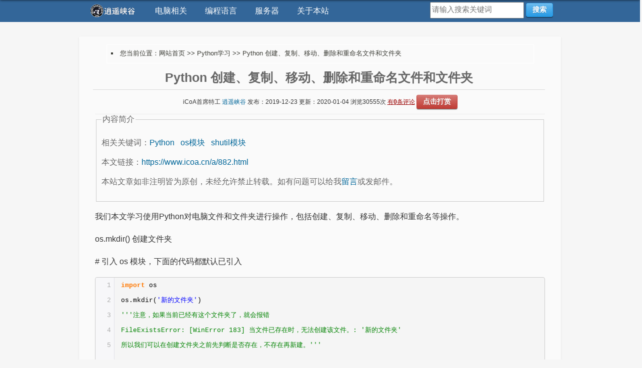

--- FILE ---
content_type: text/html
request_url: https://www.icoa.cn/a/882.html
body_size: 7391
content:

<!DOCTYPE html PUBLIC "-//W3C//DTD XHTML 1.0 Transitional//EN" "http://www.w3.org/TR/xhtml1/DTD/xhtml1-transitional.dtd">
<html xmlns="http://www.w3.org/1999/xhtml">
<head>
<meta http-equiv="Content-Type" content="text/html; charset=gb2312" />
<meta name="viewport" content="width=device-width, initial-scale=1" />
<meta name="applicable-device" content="pc">
<title>Python 创建、复制、移动、删除和重命名文件和文件夹-逍遥峡谷</title>
<meta name="keywords" content="Python,os模块,shutil模块">
<link rel='canonical' href='https://www.icoa.cn/a/882.html' />
<script type="text/javascript" charset=gbk src="/css/SyntaxHighlighter/shCore.js"></script>
<link rel="stylesheet" type="text/css" href="/css/SyntaxHighlighter/shCoreDefault.css"/>
<LINK href="/css/pub.css" type=text/css rel=stylesheet>
<LINK href="//code.icoa.vip/css/box-shadow.css" type="text/css" rel="stylesheet">
<LINK href="//code.icoa.vip/css/button-mini.css" type="text/css" rel="stylesheet">
<script language="JavaScript" src="/images/js.js" type="text/javascript"></script>
<SCRIPT src="/css/jquery-1.2.6.pack.js" type=text/javascript></SCRIPT>
<SCRIPT src="/css/styleswitch.js" type=text/javascript></SCRIPT>
</head>
<body>
<div id="nav-box">
<div id="nav" role="navigation">
<ul class="menu-ul">
<li><a id="nav-logo" href="//www.icoa.cn/" title="返回逍遥峡谷首页" rel="nofollow"><img src="//www.icoa.cn/images/icoa.png" width="100px"/></a></li>
<div class="dropdown">
  <button class="dropbtn">电脑相关</button>
  <div class="dropdown-content">
	<a href="//www.icoa.cn/pc/" title="电脑使用技巧">电脑技巧</a>
	<a href="//www.icoa.cn/web/" title="网页、平面与视觉传达设计">视觉设计</a>
	<a href="//www.icoa.cn/seo/" title="SEO网站优化推广">SEO推广</a>
  </div>
</div>
<div class="dropdown">
  <button class="dropbtn">编程语言</button>
  <div class="dropdown-content">
    <a href="//www.icoa.cn/python/" title="Python学习日志">Python学习</a>
    <a href="//www.icoa.cn/php/" title="PHP学习">PHP学习</a>
	<a href="//www.icoa.cn/asp/" title="ASP学习">ASP学习</a>
  </div>
</div>
<div class="dropdown">
  <button class="dropbtn">服务器</button>
  <div class="dropdown-content">
	<a href="//www.icoa.cn/sql/" title="MySQL等数据库相关">MySQL</a>
	<a href="//www.icoa.cn/linux/" title="Linux服务器入门">Linux</a>
  </div>
</div>
<div class="dropdown">
  <button class="dropbtn">关于本站</button>
  <div class="dropdown-content">
	<a href="//www.icoa.cn/news/" title="经典或者搞笑的收藏">且听风吟</a>
	<a href="//www.icoa.cn/i/" title="关于本站的信息">侠行天下</a>
	<a href="//www.icoa.cn/book/" title="点击给我留言">给我留言</a>
  </div>
</div>
<div id="nav-search">
	<div class="nav_search_area">
	<form name="nav_form_search" action="//www.icoa.cn/so/" method="get">
	<input name="q" class="search" type="text" size="40" value="" placeholder="请输入搜索关键词"/>
	<button type="submit" class="small color blue button"> 搜索 </button>
	</form>
	</div>
</div>
</ul>
</div>
</div>

<div id="box_none" class="width_960_px">
<!--页面顶部PC-->
<script type="text/javascript">
    var mediav_ad_pub = 'CHX3iM_2175357';
    var mediav_ad_width = '950';
    var mediav_ad_height = '90';
    
</script>

<script type="text/javascript" language="javascript" charset="utf-8"  src="//static.mediav.com/js/mvf_g2.js"></script>
</div>

<div id="box" class="width_900_px">

<table width="95%" border="0" cellpadding="0" cellspacing="0" align="center" style="border:1px solid #ffffff;">
<tr>
<td valign="top" style="padding:8px;"><li id="location">您当前位置：<a href="https://www.icoa.cn">网站首页</a> &gt;&gt;
<a href="https://www.icoa.cn/python/">Python学习</a>
&gt;&gt; Python 创建、复制、移动、删除和重命名文件和文件夹 </li> </td>
</tr>
</table>

<h1>Python 创建、复制、移动、删除和重命名文件和文件夹</h1>
<div class="h1">

iCoA首席特工 <a style="none;" href="https://www.icoa.cn" target="_blank">逍遥峡谷</a> 
发布：2019-12-23
更新：2020-01-04
浏览<script language="javascript" src="/hits.asp?type=news&id=882"></script>次
<a href="#comment" style="color:#990000;text-decoration:underline;">有<strong>0</strong>条评论</a>
<a href="https://icoa.vip/thx/" target=_blank><button class="small color red button">点击打赏</button></a>
</div>
<!-- <div id="ggright"> -->
<!-- 广告位：300x250文章右上角 -->
<!-- </div> -->

<fieldset>
<legend>内容简介</legend>
<p class="des">相关关键词：<a href='https://www.icoa.cn/keywords/?key=Python' target=_blank>Python</a>&nbsp;&nbsp; <a href='https://www.icoa.cn/keywords/?key=os%C4%A3%BF%E9' target=_blank>os模块</a>&nbsp;&nbsp; <a href='https://www.icoa.cn/keywords/?key=shutil%C4%A3%BF%E9' target=_blank>shutil模块</a>&nbsp;&nbsp;</p>
<p class="des">本文链接：<a href="https://www.icoa.cn/a/882.html">https://www.icoa.cn/a/882.html</a></p> 
<p class="des">本站文章如非注明皆为原创，未经允许禁止转载。如有问题可以给我<a href="https://icoa.vip/" target="_blank" rel="nofollow">留言</a>或发邮件。</p>
<script language="javascript">  
function copyToClipBoard(){  
var clipBoardContent="";  
clipBoardContent+="https://www.icoa.cn/a/882.html";  
window.clipboardData.setData("Text",clipBoardContent);  
alert("网址复制成功！");  
} </script> 
</fieldset>
<div class="zoom">
<p>我们本文学习使用Python对电脑文件和文件夹进行操作，包括创建、复制、移动、删除和重命名等操作。</p><p>os.mkdir() 创建文件夹</p><p># 引入 os 模块，下面的代码都默认已引入</p><pre class="brush:python;toolbar:false">import&nbsp;os
os.mkdir(&#39;新的文件夹&#39;)
&#39;&#39;&#39;注意，如果当前已经有这个文件夹了，就会报错
FileExistsError:&nbsp;[WinError&nbsp;183]&nbsp;当文件已存在时，无法创建该文件。:&nbsp;&#39;新的文件夹&#39;
所以我们可以在创建文件夹之前先判断是否存在，不存在再新建。&#39;&#39;&#39;</pre><p><br/></p><p>os.path.exists(&#39;文件夹名称&#39;) 可判断文件夹是否存在</p><pre class="brush:python;toolbar:false">if&nbsp;not&nbsp;os.path.exists(&#39;新的文件夹&#39;):
&nbsp;&nbsp;&nbsp;&nbsp;os.mkdir(&#39;新的文件夹&#39;)
else:
&nbsp;&nbsp;&nbsp;&nbsp;print(&#39;该文件夹已存在，无法创建&#39;)</pre><p><br/></p><p>os.makedirs() 创建多层文件夹</p><p>创建多层文件夹的时候，当最里层文件夹存在的时候报错</p><pre class="brush:python;toolbar:false">os.makedirs(&#39;第一层文件夹/第二层文件夹/第三层文件夹&#39;)</pre><p><br/></p><p>复制、移动、重命名需要使用shutil模块</p><p><span style="font-weight: bold;">复制和移动文件（并重命名）</span></p><p>复制文件 shutil.copy()</p><p>shutil.copy(&#39;文件名&#39;,‘目的文件夹) 复制到目的文件夹下面</p><p>shutil.copy(&#39;文件名&#39;,‘目的文件夹/新文件名’) 复制到目的文件夹下面，之后重命名</p><p>移动文件 shutil.move()</p><p>shutil.move(&#39;文件名&#39;,‘目的文件夹) 移动到目的文件夹下面</p><p>shutil.move(&#39;文件名&#39;,‘目的文件夹/新文件名’) 移动到目的文件夹下面，之后重命名</p><p><br/></p><pre class="brush:python;toolbar:false">#&nbsp;引入shutil模块
import&nbsp;shutil
#&nbsp;复制或移动到目的文件夹下面
#&nbsp;如果只写目标文件夹的名称的话，如果目标文件夹不存在，则会将复制或移动之后的文件重命名为目标文件夹的名称
#&nbsp;demo.txt&nbsp;复制到&nbsp;新的文件夹&nbsp;下面
shutil.copy(&#39;demo.txt&#39;,&#39;新的文件夹&#39;)
#&nbsp;file1.txt&nbsp;移动到&nbsp;新的文件夹&nbsp;下面
shutil.move(&#39;file1.txt&#39;,&#39;新的文件夹&#39;)
#&nbsp;复制或移动到目的文件夹下面之后，重命名
#&nbsp;如果目标文件夹不存在，则会报错
#&nbsp;demo.txt&nbsp;复制到&nbsp;新的文件夹&nbsp;下面，并重命名为new1.txt
shutil.copy(&#39;demo.txt&#39;,&#39;新的文件夹/new1.txt&#39;)
#&nbsp;file2.txt&nbsp;移动到&nbsp;新的文件夹&nbsp;下面，并重命名为&nbsp;new2.txt
shutil.move(&#39;file2.txt&#39;,&#39;新的文件夹/new2.txt&#39;)</pre><p>复制和移动文件，如果目的文件夹不存在，或者要复制和移动的文件不存在，则都会报错。</p><p>复制和移动对于移动到的文件夹下面是否存在同名文件，处理结果不同。如果同名文件存在，文件可以成功复制，并覆盖目标文件。而移动文件的话，同名文件存在，则报错。</p><pre class="brush:python;toolbar:false">#&nbsp;建议在复制或移动之前做相应判断
if&nbsp;os.path.exists(&#39;新的文件夹&#39;):
&nbsp;&nbsp;&nbsp;&nbsp;shutil.copy(&#39;demo.txt&#39;,&#39;新的文件夹&#39;)
else:
&nbsp;&nbsp;&nbsp;&nbsp;print(&#39;目的文件夹不存在，无法复制&#39;)
if&nbsp;os.path.exists(&#39;新的文件夹&#39;):
&nbsp;&nbsp;&nbsp;&nbsp;shutil.move(&#39;file1.txt&#39;,&#39;新的文件夹&#39;)
else:
&nbsp;&nbsp;&nbsp;&nbsp;print(&#39;目的文件夹不存在，无法移动&#39;)</pre><p><br/></p><p><span style="font-weight: bold;">复制和移动文件夹（并重命名）</span></p><p>复制和移动文件夹的时候，文件夹下面的所有文件和文件夹一同被复制或移动到目的路径。</p><p>因为需要填写复制和移动之后的文件夹名，所以可以写原来的名称，也可以写新的文件夹名称。</p><pre class="brush:python;toolbar:false">#&nbsp;复制文件夹&nbsp;shutil.copytree()
shutil.copytree(&#39;要复制的文件夹&#39;,&nbsp;&#39;目的文件夹/要复制的文件夹&#39;)&nbsp;复制到目的文件夹下面
shutil.copytree(&#39;要复制的文件夹&#39;,&nbsp;&#39;目的文件夹/新文件夹&#39;)&nbsp;复制过去并重命名为&nbsp;新文件夹
#&nbsp;移动文件夹&nbsp;shutil.move()
shutil.copytree(&#39;要移动的文件夹&#39;,&nbsp;&#39;目的文件夹&#39;)&nbsp;移动到目的文件夹下面
shutil.copytree(&#39;要移动的文件夹&#39;,&nbsp;&#39;目的文件夹/新文件夹&#39;)&nbsp;复制过去并改名为&nbsp;新文件夹
&#39;&#39;&#39;对于目标路径下是否有同名文件夹，shutil.copytree()&nbsp;和&nbsp;shutil.move&nbsp;运行结果不同。
复制文件夹，目标路径下有同名文件夹，会报错。
移动文件夹，目标路径下有同名文件夹，则会移动到同名文件夹的下面，如果同名文件夹下面还有一个同名文件夹，才会报错&#39;&#39;&#39;
#&nbsp;假设&nbsp;文件夹1&nbsp;要移动到的&nbsp;新文件夹/文件夹1&nbsp;是存在的
shutil.move(&#39;文件夹1&#39;,&#39;新文件夹/文件夹1&#39;)
#&nbsp;运行之后，文件夹结构会变成：新文件夹/文件夹1/文件夹1
#&nbsp;如果&nbsp;新文件夹/文件夹1/文件夹1&nbsp;也存在，则会报错
#&nbsp;所以建议用下面的方法判断是否存在同名文件夹
import&nbsp;os
import&nbsp;shutil
if&nbsp;not&nbsp;os.path.exists(&#39;新的文件夹/文件夹1&#39;):
&nbsp;&nbsp;&nbsp;&nbsp;shutil.copytree(&#39;文件夹1&#39;,&nbsp;&#39;新的文件夹/文件夹1&#39;)
else:
&nbsp;&nbsp;&nbsp;&nbsp;print(&#39;该文件夹已存在，无法复制&#39;)
#&nbsp;对于移动文件夹来说，则下面两个的执行结果是一样的
if&nbsp;not&nbsp;os.path.exists(&#39;新的文件夹/文件夹1&#39;):
&nbsp;&nbsp;&nbsp;&nbsp;shutil.move(&#39;文件夹1,&nbsp;&#39;新的文件夹&#39;)
else:
&nbsp;&nbsp;&nbsp;&nbsp;print(&#39;该文件夹已存在，无法移动&#39;)
if&nbsp;not&nbsp;os.path.exists(&#39;新的文件夹/文件夹1&#39;):
&nbsp;&nbsp;&nbsp;&nbsp;shutil.move(&#39;文件夹1,&nbsp;&#39;新的文件夹&#39;)
else:
&nbsp;&nbsp;&nbsp;&nbsp;print(&#39;该文件夹已存在，无法移动&#39;)</pre><p><br/></p><p>重命名 os.rename()</p><pre class="brush:python;toolbar:false">#&nbsp;首先要引入os模块，如果程序前面已经引入了，则不用重复引入
import&nbsp;os
#&nbsp;demo.txt&nbsp;重命名为&nbsp;new.txt
os.rename(&#39;demo.txt&#39;,&#39;new.txt&#39;)
#&nbsp;文件夹1&nbsp;重命名为&nbsp;文件夹2
os.rename(&#39;文件夹1&#39;,&#39;文件夹2&#39;)
#&nbsp;如果目的文件夹不是当前文件夹下面，则相当于移动并重命名，跟shutil.move()执行效果一样
#&nbsp;所以下面这两个语句运行结果是相同的
#&nbsp;demo.txt&nbsp;重命名为&nbsp;new.txt，并移动到&nbsp;目的文件夹&nbsp;下面
os.rename(&#39;demo.txt&#39;,&#39;目的文件夹/new.txt&#39;)
shutil.move(&#39;demo.txt&#39;,&#39;目的文件夹/new.txt&#39;)
#&nbsp;文件夹1&nbsp;移动到&nbsp;新的文件夹&nbsp;下面
os.rename(&#39;文件夹1&#39;,&#39;新的文件夹/文件夹1&#39;)
shutil.move(&#39;文件夹1&#39;,&#39;新的文件夹/文件夹1&#39;)
#&nbsp;同样重命名之前需要判断是否有同名文件和文件夹，这里不再重复了</pre><p><br/></p><p>删除</p><p>删除文件 os.remove()</p><pre class="brush:python;toolbar:false">#&nbsp;删除&nbsp;file1.txt
os.remove(&#39;file1.txt&#39;)
#&nbsp;删除&nbsp;文件夹1&nbsp;下面的&nbsp;file1.txt
os.remove(&#39;文件夹1/file1.txt&#39;)</pre><p><br/></p><p>删除文件夹 shutil.rmtree()</p><pre class="brush:python;toolbar:false">#&nbsp;删除&nbsp;文件夹1
shutil.rmtree(&#39;文件夹1&#39;)</pre><hr/><p>相关 Python 学习日志：<br/></p><p>Python 基础知识：</p><ul style="list-style-type: disc;" class=" list-paddingleft-2"><li><p><a href="https://www.icoa.cn/a/806.html" title="Python 基础知识入门演示">Python 基础知识入门演示</a></p></li><li><p><a href="https://www.icoa.cn/a/878.html" title="Python 字符串和字符串运算">Python 字符串和字符串运算</a></p></li><li><p><a href="https://www.icoa.cn/a/875.html" title="Python 列表和运算方法">Python 列表和运算方法</a></p></li><li><p><a href="https://www.icoa.cn/a/876.html" title="Python 字典和使用方法">Python 字典和使用方法</a></p></li><li><p>Python 元组与集合</p></li><li><p>Python 函数与函数的自定义</p></li><li><p>Python while 循环与 for 循环<br/></p></li></ul><p>利用 Python 处理文件和文件夹：</p><ul style="list-style-type: disc;" class=" list-paddingleft-2"><li><p><a href="https://www.icoa.cn/a/879.html" title="Python 搜索、遍历文件、文件夹和查看文件信息">Python 使用os模块显示文件和文件夹</a> &nbsp; &nbsp; &nbsp; &nbsp; &nbsp;<br/>小案例：<a href="https://www.icoa.cn/a/887.html" target="_blank" title="Python os.listdir() 小练习">Python os.listdir() 小练习</a></p></li><li><p><a href="https://www.icoa.cn/a/879.html" title="Python 搜索、遍历文件、文件夹和查看文件信息">Python 搜索、遍历文件、文件夹和查看文件信息</a><br/>小案例：<a href="https://www.icoa.cn/a/887.html" target="_blank">Python glob模块和os模块 查找文件小练习</a><br/></p></li><li><p><a href="https://www.icoa.cn/a/880.html" title="Python 写入和读取文件">Python 写入和读取文件</a></p></li><li><p><a href="https://www.icoa.cn/a/881.html" target="_self">Python 创建临时文件和临时文件夹</a></p></li><li><p><a href="https://www.icoa.cn/a/882.html" target="_self">Python 批量创建、复制、移动、删除、重命名文件和文件夹</a></p></li><li><p><a href="https://www.icoa.cn/a/883.html" target="_self">Python 创建和解压压缩包</a></p></li></ul><p>Python 自动化处理 Excel 表格</p><ul style="list-style-type: disc;" class=" list-paddingleft-2"><li><p><a href="https://www.icoa.cn/a/884.html" target="_self">Python 打开和读取 Excel 表格内容</a></p></li><li><p><a href="https://www.icoa.cn/a/885.html" target="_self">Python 编辑 Excel 表格</a></p></li><li><p>Python 批量调整 Excel 表格中字体和样式</p></li></ul><p>......</p><p>其他：<a href="https://www.icoa.cn/a/886.html" target="_self" title="Python 第三方模块和安装方法">Python 第三方模块和安装方法</a></p><p><br/></p>
</div>
本文链接：<a href="https://www.icoa.cn/a/882.html">https://www.icoa.cn/a/882.html</a><br />
关键词：
<a href='https://www.icoa.cn/keywords/?key=Python' target=_blank>Python</a>&nbsp;&nbsp; <a href='https://www.icoa.cn/keywords/?key=os%C4%A3%BF%E9' target=_blank>os模块</a>&nbsp;&nbsp; <a href='https://www.icoa.cn/keywords/?key=shutil%C4%A3%BF%E9' target=_blank>shutil模块</a>&nbsp;&nbsp;<div id="box_none" class="width_360_center">
	<img src="//img.icoa.cn/hongbao.png">
	<br><br>
	如果您愿意支持本站，欢迎点击打赏哦~
	<br><br>
	<a href="//icoa.vip/thx/" target="_blank"><button class="large color red button">点击打赏</button></a>

</div>
<script type="text/javascript">
try {
var pageTracker = _gat._getTracker("UA-280607-6");
pageTracker._trackPageview();
} catch(err) {}</script>

<script type="text/javascript">
    //为了在编辑器之外能展示高亮代码
    SyntaxHighlighter.highlight();
    //调整左右对齐
    for(var i=0,di;di=SyntaxHighlighter.highlightContainers[i++];){
            var tds = di.getElementsByTagName('td');
            for(var j=0,li,ri;li=tds[0].childNodes[j];j++){
                ri = tds[1].firstChild.childNodes[j];
                ri.style.height = li.style.height = ri.offsetHeight + 'px';
            }
    }
</script>

<hr width="100%" align=center id="noad">
<a id=support></a>

<div id="box" class="width_950_px">
<!--页面中间PC-->

</div>


<hr width="100%" align=center>
<p>下一篇：<a href="https://www.icoa.cn/a/883.html" title="Python 读取、创建和解压zip压缩包文件">Python 读取、创建和解压zip压缩包文件</a></p><p>上一篇：<a href="https://www.icoa.cn/a/881.html" title="Python 创建临时文件和临时文件夹">Python 创建临时文件和临时文件夹</a></p>
<hr width="100%" align=center>
<p align=center>- 相关文章 -</p>
<hr width="100%" align=center>

<p><a href="https://www.icoa.cn/a/927.html" title="Python 数字与数字型运算">Python 数字与数字型运算</a><font color="#999999"> - 2020-09-08</font>
</p>

<p><a href="https://www.icoa.cn/a/926.html" title="Python 基础知识之数据类型">Python 基础知识之数据类型</a><font color="#999999"> - 2020-09-07</font>
</p>

<p><a href="https://www.icoa.cn/a/925.html" title="Python 学习中非常好用的编辑器 Sublime Text 3">Python 学习中非常好用的编辑器 Sublime Text 3</a><font color="#999999"> - 2020-09-07</font>
</p>

<p><a href="https://www.icoa.cn/a/924.html" title="Python 基础知识之变量">Python 基础知识之变量</a><font color="#999999"> - 2020-09-03</font>
</p>

<p><a href="https://www.icoa.cn/a/923.html" title="Python 详细安装步骤图解">Python 详细安装步骤图解</a><font color="#999999"> - 2020-09-01</font>
</p>

<p><a href="https://www.icoa.cn/a/901.html" title="Python 数据分析模块 Pandas 之 DataFrame 数据">Python 数据分析模块 Pandas 之 DataFrame 数据</a><font color="#999999"> - 2020-02-09</font>
</p>

<p><a href="https://www.icoa.cn/a/900.html" title="Python 数据分析模块 Pandas 之 Series 数据">Python 数据分析模块 Pandas 之 Series 数据</a><font color="#999999"> - 2020-02-05</font>
</p>

<p><a href="https://www.icoa.cn/a/899.html" title="Python 数据分析第三方库 Numpy 的安装和使用">Python 数据分析第三方库 Numpy 的安装和使用</a><font color="#999999"> - 2020-02-03</font>
</p>

<hr width="100%" align=center><a id=comment></a>
<p align=center>- 文章评论 - </p>
<hr width="100%" align=center>
<form id="form2" name="form2" method="post" action="/save">
    <script language="JavaScript" type="text/javascript">
String.prototype.trim = function(){ return this.replace(/(^\s*)|(\s*$)/g, "");}
function iCoA_G_Submit(frm)
{
	if(frm.UserName.value.trim()=="" || frm.UserName.value=="请输入您的姓名")
	{
		alert("请输入姓名");
		frm.UserName.focus();
		return false;
	}
	if(frm.Content.value.trim()=="" || frm.Content.value=="请输入您的评论")
	{
		alert("请输入内容");
		frm.Content.focus();
		return false;
	}
	
	frm.bntSubmit.disabled=true;
	
	frm.submit();
}

function iCoA_onfocus(frm,x)
{
if(x==1)
{
if(frm.UserName.value=="请输入您的姓名")
	{
	frm.UserName.value='';
	}
}
else
{
if(frm.Content.value=="请输入您的评论")
	{
	frm.Content.value='';
	}
}
}
    </script>
    <input name="UserName" type="text" class="ginput" id="UserName" onFocus="iCoA_onfocus(this.form,1)" value="请输入您的姓名" maxlength="20" />
    <input name="TypeID" type="hidden" id="TypeID" value="2" />
    <input name="TableID" type="hidden" id="TableID" value="882" />
    <input name="action" type="hidden" id="action" value="Comments" />
    <br />
    <textarea name="Content" cols="76" rows="5" class="ginput" id="Content" style="margin:5px 0px;" onFocus="iCoA_onfocus(this.form,2)">请输入您的评论</textarea>
    <br />
	<INPUT class="ginput" tabIndex="3" type="text"  size="5" name="verifycode"> <SPAN style="BACKGROUND-COLOR: #eeeeee"><font color="#2b7aa0" size="3"><strong>2973</strong></font></span> <input type="hidden" name="verifycode2" value="2973">
	<p><input name="bntSubmit" type="button" class="small color blue button" id="bntSubmit" onClick="iCoA_G_Submit(this.form)" value="发表评论" /></p>
	<p class="tips">[由于政策原因，您的留言如果提交成功后，需要审核才能展示，请改天再来查看，请不要重复提交，谢谢支持！]</p>
</form>
<p align=center>- 最新评论[<a href="../p/882.html"><strong>0</strong>条评论</font></a>] - </p>
<hr width="100%" align=center>
<!--最新5条留言内容示开始-->

[<a href="../p/882.html">>>>点击查看更多评论</a>]
<!--最新5条留言内容显示结束-->

<table width="100%">
<tr><td>
<!--全站底部-->

</td></tr> 
</table>
</div>

<div id="navfbox">
<div id="navf" role="navigation">
<div class="navf-header"><ul class="navf-ul">

    <li>
	
	<a href="https://free.icoa.cn" target="_blank">小工具</a>
	
    </li>

    <li>
	
	<a href="https://ie.icoa.cn" target="_blank">浏览器检测</a>
	
    </li>

    <li>
	
	<a href="https://gb.icoa.cn" target="_blank">整数分区</a>
	
    </li>

    <li>
	
	<a href="https://free.icoa.cn/t/" target="_blank">淘宝工具箱</a>
	
    </li>

    <li>
	
	<a href="https://bra.icoa.cn" target="_blank">文胸罩杯计算</a>
	
    </li>

    <li>
	
	<a href="https://bra.icoa.cn/socks/" target="_blank">袜子尺码</a>
	
    </li>

    <li>
	
	<a href="https://free.icoa.cn/zx/" target="_blank">纸箱尺寸</a>
	
    </li>

    <li>
	
	<a href="https://dns.icoa.cn/wifi/" target="_blank">路由器登录</a>
	
    </li>

    <li>
	
	<a href="http://free.icoa.cn/v/" target="_blank">摄像头直播</a>
	
    </li>

    <li>
	
	<a href="https://bmi.icoa.cn" target="_blank">BMI 指数</a>
	
    </li>

    <li>
	
	<a href="https://free.icoa.cn/pc/" target="_blank">iCoA</a>
	
    </li>

    <li>
	
	<a href="https://dns.icoa.cn" target="_blank">IPv6 DNS</a>
	
    </li>

    <li>
	
    </li>

    <li>
	
    </li>

    <li>
	
    </li>

    <li>
	
    </li>

</ul></div>
</div>
</div>
<div id="box_none" class="width_960_px">
<div id="copy">
<p align="center">
版权所有&copy;<a href="https://www.icoa.cn">逍遥峡谷 - 星际中心超自然局 · 地球总部</a> |
<a href="//www.icoa.cn" target="_blank">逍遥峡谷</a> ·
<a href="//www.cocold.com" target="_blank">酷品优选</a>
<br>
Copyright&copy;Interstellar Central Occult Agency (I.C.O.A) <br>
<font color="#999">本局纯属虚构，如有雷同，纯属巧合</font></p>
</div>
<div id="ba">
<p align="center">
<img class="icon" src="//free.icoa.cn/img/wa.png">
<a href="http://www.beian.gov.cn/portal/registerSystemInfo?recordcode=13011102001055" rel="nofollow" target="_blank">冀公网安备13011102001055号</a>
·
<img class="icon" src="//free.icoa.cn/img/ba.png">
<a href="http://beian.miit.gov.cn" rel="nofollow" target="_blank">冀ICP备06033848号</a>
</p>
</div>
</div>
<div style="display: none;">
<!--收录推送 begin-->
<script>
(function(){
    var bp = document.createElement('script');
    var curProtocol = window.location.protocol.split(':')[0];
    if (curProtocol === 'https') {
        bp.src = 'https://zz.bdstatic.com/linksubmit/push.js';
    }
    else {
        bp.src = 'http://push.zhanzhang.baidu.com/push.js';
    }
    var s = document.getElementsByTagName("script")[0];
    s.parentNode.insertBefore(bp, s);
})();
</script>
<script>
(function(){
var src = (document.location.protocol == "http:") ? "http://js.passport.qihucdn.com/11.0.1.js?8c70b727f1017ba160285ccc085381ef":"https://jspassport.ssl.qhimg.com/11.0.1.js?8c70b727f1017ba160285ccc085381ef";
document.write('<script src="' + src + '" id="sozz"><\/script>');
})();
</script>
<!--收录推送 end-->
<!--统计代码 begin-->
<script>
var _hmt = _hmt || [];
(function() {
  var hm = document.createElement("script");
  hm.src = "https://hm.baidu.com/hm.js?ce26be3a9f6ec3cdb37788bc832d20b4";
  var s = document.getElementsByTagName("script")[0]; 
  s.parentNode.insertBefore(hm, s);
})();
</script>
<!--统计代码 end-->
</div>


<script defer src="https://static.cloudflareinsights.com/beacon.min.js/vcd15cbe7772f49c399c6a5babf22c1241717689176015" integrity="sha512-ZpsOmlRQV6y907TI0dKBHq9Md29nnaEIPlkf84rnaERnq6zvWvPUqr2ft8M1aS28oN72PdrCzSjY4U6VaAw1EQ==" data-cf-beacon='{"version":"2024.11.0","token":"3894e9ab57904eba9fbc0af9a9d2d47f","r":1,"server_timing":{"name":{"cfCacheStatus":true,"cfEdge":true,"cfExtPri":true,"cfL4":true,"cfOrigin":true,"cfSpeedBrain":true},"location_startswith":null}}' crossorigin="anonymous"></script>
</body>
</html>

--- FILE ---
content_type: text/html
request_url: https://www.icoa.cn/hits.asp?type=news&id=882
body_size: -154
content:
document.write ("30555");

--- FILE ---
content_type: application/javascript
request_url: https://www.icoa.cn/css/styleswitch.js
body_size: 190
content:

$(document).ready(function(){$('.styleswitch').click(function()
{switchStylestyle(this.getAttribute("rel"));return false;});var c=readCookie('style');if(c)switchStylestyle(c);});function switchStylestyle(styleName)
{$('link[@rel*=style][@title]').each(function(i)
{this.disabled=true;if(this.getAttribute('title')==styleName)this.disabled=false;});createCookie('style',styleName,365);}
function createCookie(name,value,days)
{if(days)
{var date=new Date();date.setTime(date.getTime()+(days*24*60*60*1000));var expires="; expires="+date.toGMTString();}
else var expires="";document.cookie=name+"="+value+expires+"; path=/";}
function readCookie(name)
{var nameEQ=name+"=";var ca=document.cookie.split(';');for(var i=0;i<ca.length;i++)
{var c=ca[i];while(c.charAt(0)==' ')c=c.substring(1,c.length);if(c.indexOf(nameEQ)==0)return c.substring(nameEQ.length,c.length);}
return null;}
function eraseCookie(name)
{createCookie(name,"",-1);}